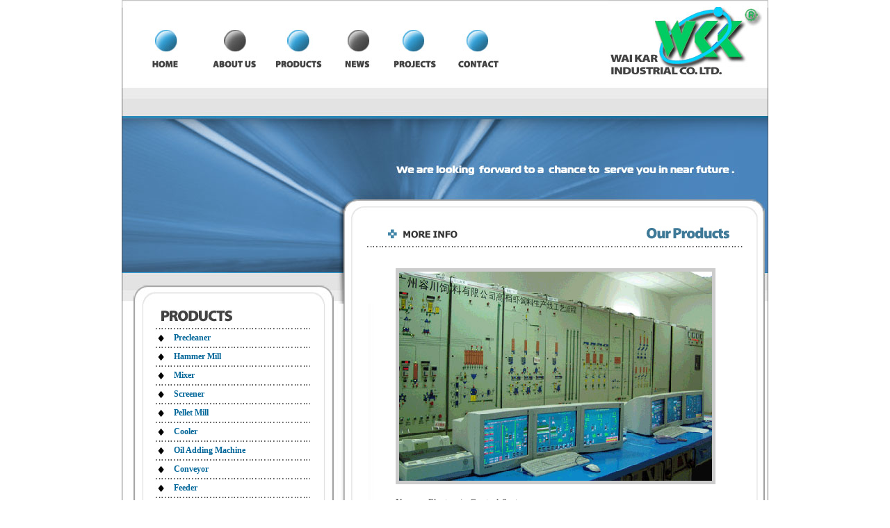

--- FILE ---
content_type: text/html
request_url: http://wkk-ind.com/electronic-control-system.html
body_size: 2323
content:
<!DOCTYPE html PUBLIC "-//W3C//DTD XHTML 1.0 Transitional//EN" "http://www.w3.org/TR/xhtml1/DTD/xhtml1-transitional.dtd">
<html xmlns="http://www.w3.org/1999/xhtml"><!-- InstanceBegin template="/Templates/waikar-tump.dwt" codeOutsideHTMLIsLocked="false" -->
<head>
<meta http-equiv="Content-Type" content="text/html; charset=utf-8" />
<meta name="description" content="Zhengchang, Muyang, Buhler, Yemmak, het machinery, CPM, Kahl feed machinery, Sudenga, Graintec A/S ,Feed manufacturing equipment,  pre-cleaning,  grinding, proportioning &amp; mixing,  conditioning,  crumbling, flaking,  pelleting, extrusion,  liquid application, drying/cooling, weighting / packing, pasture feed processing,  dust control automatic control system, Fine grinding hammer mill, twin screw extruder , оборудование для кормопроизводства,   &quot;Чжэнчан&quot;, комплектная техника,  гранулятор,  экструдер,  экспандер, дробилка, Модульный комбикормовый, завод,   миксер,  охладитель,  Молоточный дробика,  сито, Оборудование, добавки, жидкости,  Оборудование, очистки,  Оборудование, упаковки,  Конвейер, нория,  задвижка,  Питатель для измельчения,  Разделитель,  Машина сушения,  Сушилка,  Фильтр, пресс подножного корма 
"  />
<meta name="keywords" content="Zhengchang, Muyang, Buhler, Yemmak, het machinery, CPM, Kahl feed machinery, Sudenga, Graintec A/S ,Feed manufacturing equipment,  pre-cleaning,  grinding, proportioning &amp; mixing,  conditioning,  crumbling, flaking,  pelleting, extrusion,  liquid application, drying/cooling, weighting / packing, pasture feed processing,  dust control automatic control system, Fine grinding hammer mill, twin screw extruder , оборудование для кормопроизводства,   &quot;Чжэнчан&quot;, комплектная техника,  гранулятор,  экструдер,  экспандер, дробилка, Модульный комбикормовый, завод,   миксер,  охладитель,  Молоточный дробика,  сито, Оборудование, добавки, жидкости,  Оборудование, очистки,  Оборудование, упаковки,  Конвейер, нория,  задвижка,  Питатель для измельчения,  Разделитель,  Машина сушения,  Сушилка,  Фильтр, пресс подножного корма 
" />
<meta name="author" content="WAI KAR INDUSTRIAL CO. LTD. Willis" />
<!-- InstanceBeginEditable name="doctitle" -->
<title>Wai Kar Industrial</title>
<!-- InstanceEndEditable -->
<link href="images/bh.css" rel="stylesheet" type="text/css" />
<script src="scroll.js" type="text/javascript" defer="defer" language="javascript" ></script>
<script src="js/floats.js" type="text/javascript"></script>
<!-- InstanceBeginEditable name="head" -->
<!-- InstanceEndEditable -->
</head>

<body>

<div id="floater" style="Z-INDEX: 100; RIGHT: 10px; VISIBILITY: visible; WIDTH: 100px; POSITION: absolute; padding:5px 0px 200px;"> 
</div>
  <div id="bg-y">
    <div class="container">
       <div id="header">
         <div id="nav">
            <div id="nav-home"><a href="index.html"><img src="images/home.jpg" width="45" height="58" alt="home" /></a></div>
            <div id="nav-abouts"><a href="aboutus.html"><img src="images/about.jpg" width="63" height="58" alt="aboutUS" /> </a></div>
            <div id="nav-products"><a href="products2.html"><img src="images/products.jpg" width="70" height="58" alt="products" /></a></div>
            <div id="nav-news"><a href="hotnews.html"><img src="images/news.jpg" width="40" height="58" alt="news" /></a></div>
            <div id="nav-projects"><a href="project.html"><img src="images/projects.jpg" width="63" height="58" alt="projects" /></a></div>
            <div id="nav-contact"><a href="contact.html"><img src="images/contact.jpg" width="61" height="58" alt="contact" /></a></div>
         </div>
         <div id="logo"><a href="http://www.wkk-ind.com/"><img src="images/waikar-logo.jpg" width="230" height="111" alt="waikar" /></a></div>
       </div>
       <div id="main">
               <div id="left-bar">
                  <div id="left-bar-top"><img src="images/left-product.jpg" width="113" height="34" alt="products" /></div>
                  <div class="left-bar-text">
                       <div class="left-sp-img"><img src="images/left-sp-img.jpg" width="27" height="23" /></div>
                       <div class="left-R-text"><a href="products-precleaner-2.html">Precleaner</a></div>
                   </div>
                 <div class="left-bar-text">
                      <div class="left-sp-img"><img src="images/left-sp-img.jpg" width="27" height="23" /></div>
                       <div class="left-R-text"><a href="products-Grinder.html">Hammer Mill </a></div>
                 </div>
                  <div class="left-bar-text">
                       <div class="left-sp-img"><img src="images/left-sp-img.jpg" width="27" height="23" /></div>
                       <div class="left-R-text"><a href="Mixer.html">Mixer</a></div>
                   </div>
                  <div class="left-bar-text">
                       <div class="left-sp-img"><img src="images/left-sp-img.jpg" width="27" height="23" /></div>
                       <div class="left-R-text"><a href="screener.html">Screener</a></div>
                   </div>
                  <div class="left-bar-text">
                       <div class="left-sp-img"><img src="images/left-sp-img.jpg" width="27" height="23" /></div>
                       <div class="left-R-text"><a href="pellet-mill.html">Pellet Mill</a></div>
                   </div>
                  <div class="left-bar-text">
                       <div class="left-sp-img"><img src="images/left-sp-img.jpg" width="27" height="23" /></div>
                       <div class="left-R-text"><a href="products-Cooler.html">Cooler </a></div>
                   </div>
                  <div class="left-bar-text">
                       <div class="left-sp-img"><img src="images/left-sp-img.jpg" width="27" height="23" /></div>
                       <div class="left-R-text"><a href="Coater.html"> Oil Adding Machine</a></div>
                   </div>
                  <div class="left-bar-text">
                       <div class="left-sp-img"><img src="images/left-sp-img.jpg" width="27" height="23" /></div>
                       <div class="left-R-text"><a href="Conveyor.html">Conveyor</a></div>
                   </div>
                  <div class="left-bar-text">
                       <div class="left-sp-img"><img src="images/left-sp-img.jpg" width="27" height="23" /></div>
                       <div class="left-R-text"><a href="impeller-magnet-feeder.html"> Feeder</a></div>
                   </div>
                  <div class="left-bar-text">
                       <div class="left-sp-img"><img src="images/left-sp-img.jpg" width="27" height="23" /></div>
                       <div class="left-R-text"><a href="products-Extruder.html"> Extruder </a></div>
                   </div>
                  <div class="left-bar-text">
                       <div class="left-sp-img"><img src="images/left-sp-img.jpg" width="27" height="23" /></div>
                       <div class="left-R-text"><a href="distributor.html"> Distributor </a></div>
                   </div>
                  <div class="left-bar-text">
                       <div class="left-sp-img"><img src="images/left-sp-img.jpg" width="27" height="23" /></div>
                       <div class="left-R-text"><a href="products-Dust-Filter.html"> Dust Remover </a></div>
                   </div>
                  <div class="left-bar-text">
                       <div class="left-sp-img"><img src="images/left-sp-img.jpg" width="27" height="23" /></div>
                       <div class="left-R-text"><a href="square-hole-dies.html">Square Hole Dies</a></div>
                   </div>
                  <div class="left-bar-text">
                       <div class="left-sp-img"><img src="images/left-sp-img.jpg" width="27" height="23" /></div>
                       <div class="left-R-text"><a href="electronic-control-system.html">Electronic Control System</a></div>
                   </div>
                  <div class="left-bar-text">
                       <div class="left-sp-img"><img src="images/left-sp-img.jpg" width="27" height="23" /></div>
                       <div class="left-R-text"><a href="products2.html">More Products</a></div>
                 </div>
               </div>
               <!-- InstanceBeginEditable name="EditRegion3" -->
               <div id="right-main">
                  <div class="R-title-info">
                     <div class="R-moreinfo-img"><a href="#"><img src="images/more-info.jpg" width="122" height="28" alt="more info" /></a></div>
                     <div class="R-title-img"><img src="images/our-pro.jpg" width="141" height="28" alt="our-company" /></div>
                  </div>
                  <div class="R-text news-more-font news-more-text-p-bottom news-more-font2">
<div class="news-more-img pro-more-top-img Grey-img"><img src="images/Electronic-Control-System-top-img.jpg" width="450" height="301" /></div>
                    <p class="news-more-text-p e-c-s">Name: &nbsp;&nbsp;Electronic Control System</p>
                 </div>
               </div>
               <!-- InstanceEndEditable --></div>
       <div id="footer"><img src="images/footer.jpg" width="930" height="74" alt="footer" /></div> 

    </div>
  </div>
  
<div align="center"><iframe src="bay.html" frameborder="0" scrolling="no" width="410" height="50"></iframe></div></body>
<!-- InstanceEnd --></html>


--- FILE ---
content_type: text/html
request_url: http://wkk-ind.com/bay.html
body_size: 587
content:
<!DOCTYPE html PUBLIC "-//W3C//DTD XHTML 1.0 Transitional//EN" "http://www.w3.org/TR/xhtml1/DTD/xhtml1-transitional.dtd">
<html xmlns="http://www.w3.org/1999/xhtml">
<head>
<meta http-equiv="Content-Type" content="text/html; charset=utf-8" />
<title>无标题文档</title>
<style type="text/css">
<!--
body,td,th {
	font-family: 微软雅黑;
	font-size: 18px;
	color: #000;
}
a:link {
	color: #000;
	text-decoration: none;
}
a:visited {
	text-decoration: none;
	color: #000;
}
a:hover {
	text-decoration: none;
	color: #000;
}
a:active {
	text-decoration: none;
	color: #000;
}
body {
	margin-left: 0px;
	margin-top: 0px;
	margin-right: 0px;
	margin-bottom: 0px;
}
-->
</style></head>

<body>
<table width="400" border="0" align="center" cellpadding="0" cellspacing="0">
  <tr>
    <td height="40" align="center" valign="middle"><a href="https://beian.miit.gov.cn" target="_blank">粤ICP备2022140169号-4</a></td>
  </tr>
</table>
</body>
</html>


--- FILE ---
content_type: text/css
request_url: http://wkk-ind.com/images/bh.css
body_size: 2391
content:
* {
	margin: 0px;
	padding: 0px;
	border-top-width: 0px;
	border-right-width: 0px;
	border-bottom-width: 0px;
	border-left-width: 0px;
}
.main-font{
	font-family: "Times New Roman";
	font-size: 16px;
	color: #666;
	line-height: 21px;
	word-spacing: 1px;
}
#bg-y {
	height: auto;
	width: 930px;
	margin-right: auto;
	margin-left: auto;
	background-image: url(waikar-bg.jpg);
	background-repeat: repeat-y;
}
.container {
	background-image: url(head-bg.jpg);
	background-repeat: no-repeat;
	background-position: left top;
	height: auto;
	width: 930px;
	margin-right: auto;
	margin-left: auto;
}
.container-Distributor{
	height: 1350px;
}
.container-cooler-1 {
	height: 1020px;
}
.container-cooler-2 {
	height: 1280px;
}
.container-cooler-3 {
	height: 1200px;
}
.container-Conveyor {
	height: 1100px;
}
.container-Extruder-1 {
	height: 1240px;
}
.container-dust-filter-1 {
	height: 1350px;
}
.container-dust-filter-2 {
	height: 1130px;
}
.container-Grinder-2 {
	height: 1340px;
}
.container-Grinder-1 {
	height: 1300px;
}
.container-Mixer {
	height: 1500px;
}
.container-Pellet-mill {
	height: 1120px;
}
.container-precleaner-1 {
	height: 1180px;
}
.container-precleaner-2 {
	height: 1080px;
}
.container-Coater {
	height: 1130px;
}
.container-pro {
	height: 1350px;
}
.container-pro-1 {
	height: 1050px;
}
.container-ws {
	height: 1030px;
}
.container-pj {
	height: 2600px;
}
.container-news5 {
	height: 1100px;
}
.container-news6 {
	height: 1273px;
}
#main {
	height: auto;
	width: 930px;
	margin-right: auto;
	margin-left: auto;
	float: left;
}
/* nav */
#header {
	float: left;
	height: 111px;
	width: 930px;
}
#nav {
	text-align: left;
	float: left;
	height: 58px;
	width: 509px;
	padding-top: 41px;
	padding-right: 150px;
	padding-left: 41px;
}
#logo {
	float: left;
	height: 111px;
	width: 230px;
}
#nav-home {
	float: left;
	height: 58px;
	width: 45px;
	padding-right: 45px;
}
#nav-news {
	float: left;
	height: 58px;
	width: 40px;
	padding-right: 30px;
	padding-left: 6px;
}
#nav-products {
	float: left;
	height: 58px;
	width: 70px;
	padding-right: 25px;
}
#nav-abouts {
	float: left;
	height: 58px;
	width: 63px;
	padding-right: 25px;
}
#nav-projects {
	float: left;
	height: 58px;
	width: 63px;
	padding-right: 29px;
}
#nav-contact {
	float: left;
	height: 58px;
	width: 61px;
}
/* left-bar */
#left-bar {
	float: left;
	height: auto;
	width: 223px;
	padding-top: 326px;
	padding-right: 81px;
	padding-bottom: 30px;
	padding-left: 48px;
}
#left-bar-top {
	background-image: url(cir-bg.jpg);
	background-repeat: repeat-x;
	background-position: left bottom;
	float: left;
	height: 34px;
	width: 223px;
	padding-bottom: 4px;
}
#left-bar-top img {
	text-align: left;
	float: left;
}
.left-bar-text {
	background-image: url(cir-bg.jpg);
	background-repeat: repeat-x;
	background-position: left bottom;
	float: left;
	height: 23px;
	width: 223px;
	padding-bottom: 4px;
}
.left-sp-img {
	float: left;
	height: 23px;
	width: 27px;
}
.left-R-text {
	float: left;
	height: 23px;
	width: 196px;
	line-height: 23px;
}
.left-R-text a {
	font-family: Verdana;
	font-size: 12px;
	font-weight: bold;
	color: #069;
	text-decoration: none;
	text-align: left;
	float: left;
}
.left-R-text a:hover {
	color: #333;
}
/* right-main */
#right-main {
	float: left;
	height: auto;
	width: 542px;
	padding-right: 36px;
	padding-bottom: 5px;
	padding-top: 214px;
}
.R-title-info {
	float: left;
	height: 28px;
	width: 542px;
	padding-bottom: 4px;
	background-image: url(cir-bg.jpg);
	background-repeat: repeat-x;
	background-position: left bottom;
}
.R-moreinfo-img {
	float: left;
	height: 28px;
	width: 122px;
	padding-right: 259px;
	padding-left: 13px;
}
.R-title-img {
	float: left;
	height: 28px;
	width: 141px;
}
.R-text {
	float: left;
	height: auto;
	width: 540px;
	padding-left: 2px;
	padding-top: 19px;
	padding-bottom: 17px;
}
.R-roll-pro {
	float: left;
	height: 968px;
	width: 508px;
}
.R-roll-area-1 {
	float: left;
	height: 118px;
	width: 146px;
	padding-right: 35px;
	padding-top: 3px;
}
.R-roll-area-2 {
	float: left;
	height: 118px;
	width: 146px;
	padding-top: 3px;
}
.R-roll-pro-img {
	float: left;
	height: 98px;
	width: 146px;
}
.R-roll-pro-name {
	background-image: url(grey-bg.jpg);
	background-repeat: repeat;
	background-position: left top;
	float: left;
	height: 20px;
	width: 146px;
}
.R-roll-pro-name a {
	font-family: Verdana;
	font-size: 13px;
	color: #FFF;
	font-weight: bold;
	text-decoration: none;
	text-align: center;
	float: left;
	width: 146px;
	line-height: 19px;
	text-overflow: ellipsis;
	white-space: nowrap;
	height: 20px;
	overflow: hidden;
	
}
.R-roll-pro-name a:hover {
	color: #069;
}
#footer {
	height: auto;
	width: 930px;
	margin-right: auto;
	margin-left: auto;
}
/*aboutus*/
.aboutus-p{
	padding-bottom: 20px;	
}
.aboutus-b-a {
	font-family: Verdana;
	font-size: 13px;
	font-weight: bold;
	color: #069;
	text-decoration: none;
	float: left;
	padding-right: 15px;
	padding-left: 5px;
	white-space: nowrap;
	display: block;
	height: 30px;
}
.aboutus-b-a:hover {
	color: #333;
}#about-bottom {
	float: left;
	height: auto;
	width: 410px;
	padding-top: 45px;
	padding-left: 130px;
	text-align: left;
	background-image: url(cir-bg.jpg);
	background-repeat: repeat-x;
	background-position: left bottom;
}
.R-roll-pro-L1 {
	float: left;
	height: auto;
	width: 508px;
}
/* workshop */
.workshop-area {
	float: left;
	height: auto;
	width: 530px;
	padding-top: 15px;
	padding-right: 5px;
	padding-left: 5px;
	overflow: hidden;
}
.workshop-area-L1 {
	float: left;
	height: auto;
	width: 220px;
	padding-right: 90px;
}
.workshop-area-L2 {
	float: left;
	height: auto;
	width: 220px;
}.workshop-area-L1-img {
	float: left;
	height: 172px;
	width: 220px;
}
.workshop-area-L1-text {
	background-image: url(grey-bg.jpg);
	background-repeat: repeat;
	background-position: left top;
	float: left;
	height: 20px;
	width: 220px;
	float: left;
	overflow: hidden;
}
.workshop-area-L1-text a {
	font-family: Verdana;
	font-size: 13px;
	color: #FFF;
	font-weight: bold;
	text-decoration: none;
	text-align: center;
	float: left;
	width: 220px;
	line-height: 19px;
	text-overflow: ellipsis;
	white-space: nowrap;
	height: 20px;
	overflow: hidden;
}
.workshop-area-L1-text a:hover {
	color: #069;
}
/* project */
.project-area-L1-text {
	background-image: url(grey-bg.jpg);
	background-repeat: repeat;
	background-position: left top;
	float: left;
	height: 40px;
	width: 220px;
	float: left;
	overflow: hidden;
}
.project-area-L1-text a {
	font-family: Verdana;
	font-size: 13px;
	color: #FFF;
	font-weight: bold;
	text-decoration: none;
	text-align: center;
	float: left;
	width: 220px;
	line-height: 20px;
}
.project-area-L1-text a:hover {
	color: #069;
}
/* hotnews */
.hot-news-main {
	float: left;
	height: auto;
	width: 518px;
	padding-top: 10px;
	display: inline;
	margin-right: 12px;
	margin-left: 12px;
}
.hot-news-main-L {
	float: left;
	height: 30px;
	width: 518px;
	padding-top: 2px;
	background-image: url(cir-bg.jpg);
	background-repeat: repeat-x;
	background-position: left bottom;
	padding-bottom: 4px;
}
.hot-news-sp-img {
	float: left;
	height: 30px;
	width: 45px;
}
.hot-news-text {
	text-align: left;
	float: left;
	height: 30px;
	width: 473px;
	overflow: hidden;
}
.hot-news-text a{
	font-family: Verdana;
	font-size: 13px;
	color: #333;
	text-align: left;
	white-space: nowrap;
	line-height: 30px;
	text-decoration: none;
	float: left;
	height: 30px;
	width: 473px;
}
.hot-news-text a:hover {
	color: #069;
}
/* contactus */
.contact-top {
	float: left;
	height: auto;
	width: 530px;
	padding-top: 10px;
	padding-left: 12px;
}
.contact-top-main {
	float: left;
	height: 30px;
	width: 247px;
	padding-top: 2px;
	background-image: url(cir-bg.jpg);
	background-repeat: repeat-x;
	background-position: left bottom;
	padding-bottom: 4px;
}
.contact-top-main-text {
	text-align: left;
	float: left;
	height: 30px;
	width: 202px;
	overflow: hidden;
}
.contact-top-main-text-2 {
	width: 166px;
}
.contact-top-main-text a{
	font-family: Verdana;
	font-size: 13px;
	color: #333;
	text-align: left;
	white-space: nowrap;
	line-height: 30px;
	text-decoration: none;
	float: left;
	height: 30px;
	width: 202px;
}
.contact-top-main-text a:hover {
	color: #069;
}
.contact-top-add {
	float: left;
	height: auto;
	width: 247px;
}
.contact-top-map {
	float: right;
	height: 182px;
	width: 283px;
	padding-top: 30px;
	_padding-top: 15px;
}
.contact-top-map-bg {
	background-image: url(cir-bg.jpg);
	background-repeat: repeat-x;
	background-position: left bottom;
	float: left;
	height: 4px;
	width: 271px;
}
.contact-top-map img {
	float: left;
}
.contact-top-2 {
	float: left;
	height: auto;
	width: 518px;
	padding-right: 12px;
	padding-left: 12px;
}
.contact-top-main-text-pl {
	float: left;
	height: 30px;
	width: 60px;
}
.contact-bottom {
	float: left;
	height: auto;
	width: 518px;
	padding-right: 12px;
	padding-left: 12px;
	padding-top: 81px;
}
/* news-more */
.news-more-font{
	font-family: Verdana;
	font-size: 13px;
	color: #666;
	line-height: 21px;
	word-spacing: 1px;
}
.news-title{
	font-weight: bold;
	text-align: center;
	padding-top: 10px;
	padding-bottom: 10px;
}
.news-more-text-p{
	padding-bottom: 12px;
}
.news-more-text-p-bottom{
	padding-bottom: 0px;
}
.news-more-img {
	text-align: center;
	height: auto;
	width: 530px;
	margin-right: auto;
	margin-left: auto;
	padding-top: 10px;
	padding-bottom: 15px;
}
.news-more-img-bottom {
	padding-bottom: 0px;
}
.news-more-img img {
	border: 5px solid #CCC;
}
/* product */
.pro-m-p-area {
	margin-top: 3px;
	margin-bottom: 10px;
	padding-right: 19px;
	padding-left: 15px;
}
.page-text-a {
	text-align: center;
	float: right;
	height: 30px;
	width: 20px;
}
.page-sp-img {
	float: right;
	height: 30px;
	width: 45px;
}
.page-text {
	padding-top: 20px;
}
.page-text-a a{
	font-family: Verdana;
	font-size: 13px;
	color: #333;
	text-align: center;
	white-space: nowrap;
	line-height: 30px;
	text-decoration: none;
	float: right;
	height: 30px;
	width: 20px;
}
.page-text-a a:hover {
	color: #069;
}
/*more-pro*/
.more-pro-name {
	float: left;
	height: 35px;
	width: 146px;
}
.more-pro-name a {
	font-family: Verdana;
	font-size: 13px;
	color: #666;
	font-weight: bold;
	text-decoration: none;
	text-align: center;
	float: left;
	width: 146px;
	line-height: 17px;
	height: 35px;	
}
.more-pro-name a:hover {
	color: #069;
}
.more-pro {
	padding-top: 15px;
}
.more-pro-L1-text {
	float: left;
	height: 40px;
	width: 220px;
	float: left;
	overflow: hidden;
	padding-top: 10px;
}
.more-pro-L1-text a {
	font-family: Verdana;
	font-size: 13px;
	color: #666;
	font-weight: bold;
	text-decoration: none;
	text-align: center;
	float: left;
	width: 220px;
	line-height: 20px;
}
.more-pro-L1-text a:hover {
	color: #069;
}
/* Precleaner */
.news-more-font td{
	border: 1px solid #666;
	font-family: Verdana;
	font-size: 12px;
	text-align: center;
	padding-right: 6px;
	padding-left: 6px;
	height: 30px;
}
.news-more-font2 td{
	padding-right: 8px;
	padding-left: 8px;
}
.news-more-font3 td{
	padding-right: 15px;
	padding-left: 15px;
}
.news-more-font-Coater td{
	padding-right: 22px;
	padding-left: 22px;
}
.news-more-font-IMF td{
	padding-right: 22px;
	padding-left: 22px;
}
.news-more-font4 td{
	padding-right: 11px;
	padding-left: 11px;
}
.news-more-font-cooler-1 td{
	padding-right: 30px;
	padding-left: 30px;
	width: 200px;
}
.news-more-font table{
	border: 1px solid #666;	
}
.news-more-font-td2 {
	font-size: 11px;
}
.pro-more-top-img img{
	border-top-width: 0px;
	border-right-width: 0px;
	border-bottom-width: 0px;
	border-left-width: 0px;
}
.center-p{
	text-align: center;
}
.Grey-img img{
	border: 5px solid #ccc;
}
.e-c-s{
	padding-left: 40px;
}
#R-hide-roll {
	float: left;
	height: 363px;
	width: 508px;
	overflow: hidden;
	text-align: left;
	padding-right: 19px;
	padding-left: 15px;
	margin-top: 3px;
	margin-bottom: 10px;
}
#count {
	text-align: right;
	margin-top: -18px;
}


--- FILE ---
content_type: application/x-javascript
request_url: http://wkk-ind.com/scroll.js
body_size: 3094
content:
// JavaScript Document
window.onload=function(){
  new Marquee(
    "scrollBox",  //容器ID<br />
    0, 
    2, 
    508,
    363, 
    20,  
    2000, 
    1000,  
    121  
    );
  };
function Marquee(){
  this.ID=document.getElementById(arguments[0]);
  this.Direction=arguments[1];
  this.Step=arguments[2];
  this.Width=arguments[3];
  this.Height=arguments[4];
  this.Timer=arguments[5];
  this.WaitTime=arguments[6];
  this.StopTime=arguments[7];
  if(arguments[8]){this.ScrollStep=arguments[8];}else{this.ScrollStep=this.Direction>1?this.Width:this.Height;}
  this.CTL=this.StartID=this.Stop=this.MouseOver=0;
  this.ID.style.overflowX=this.ID.style.overflowY="hidden";
  this.ID.noWrap=true;
  this.ID.style.width=this.Width;
  this.ID.style.height=this.Height;
  this.ClientScroll=this.Direction>1?this.ID.scrollWidth:this.ID.scrollHeight;
  this.ID.innerHTML+=this.ID.innerHTML;
  this.Start(this,this.Timer,this.WaitTime,this.StopTime);
  }
  
  
  
Marquee.prototype.Start=function(msobj,timer,waittime,stoptime){
  msobj.StartID=function(){msobj.Scroll();}
  msobj.Continue=function(){
    if(msobj.MouseOver==1){setTimeout(msobj.Continue,waittime);}
    else{clearInterval(msobj.TimerID); msobj.CTL=msobj.Stop=0; msobj.TimerID=setInterval(msobj.StartID,timer);}
    }
  msobj.Pause=function(){msobj.Stop=1; clearInterval(msobj.TimerID); setTimeout(msobj.Continue,waittime);}
  msobj.Begin=function(){
    msobj.TimerID=setInterval(msobj.StartID,timer);
    msobj.ID.onmouseover=function(){msobj.MouseOver=1; clearInterval(msobj.TimerID);}
    msobj.ID.onmouseout=function(){msobj.MouseOver=0; if(msobj.Stop==0){clearInterval(msobj.TimerID); msobj.TimerID=setInterval(msobj.StartID,timer);}}
    }
  setTimeout(msobj.Begin,stoptime);
  }
Marquee.prototype.Scroll=function(){
  switch(this.Direction){
    case 0:
      this.CTL+=this.Step;
      if(this.CTL>=this.ScrollStep&&this.WaitTime>0){this.ID.scrollTop+=this.ScrollStep+this.Step-this.CTL; this.Pause(); return;}
      else{if(this.ID.scrollTop>=this.ClientScroll) this.ID.scrollTop-=this.ClientScroll; this.ID.scrollTop+=this.Step;}
      break;
    case 1:
      this.CTL+=this.Step;
      if(this.CTL>=this.ScrollStep&&this.WaitTime>0){this.ID.scrollTop-=this.ScrollStep+this.Step-this.CTL; this.Pause(); return;}
      else{if(this.ID.scrollTop<=0) this.ID.scrollTop+=this.ClientScroll; this.ID.scrollTop-=this.Step;}
      break;
    case 2:
      this.CTL+=this.Step;
      if(this.CTL>=this.ScrollStep&&this.WaitTime>0){this.ID.scrollLeft+=this.ScrollStep+this.Step-this.CTL; this.Pause(); return;}
      else{if(this.ID.scrollLeft>=this.ClientScroll) this.ID.scrollLeft-=this.ClientScroll; this.ID.scrollLeft+=this.Step;}
      break;
    case 3:
      this.CTL+=this.Step;
      if(this.CTL>=this.ScrollStep&&this.WaitTime>0){this.ID.scrollLeft-=this.ScrollStep+this.Step-this.CTL; this.Pause(); return;}
      else{if(this.ID.scrollLeft<=0) this.ID.scrollLeft+=this.ClientScroll; this.ID.scrollLeft-=this.Step;}
      break;
    }
  }


--- FILE ---
content_type: application/x-javascript
request_url: http://wkk-ind.com/js/floats.js
body_size: 1585
content:
function closeDiv(){
    document.getElementById('floater1').style.visibility='hidden';
    document.getElementById('floater').style.visibility='hidden';
}
self.onError = null; 
currentX = currentY = 0; 
whichIt = null; 
lastScrollX = 0; lastScrollY = 0; 
NS = (document.layers) ? 1 : 0; 
IE = (document.all) ? 1: 0; 
function heartBeat(objectid) { 
if(IE) { diffY = document.documentElement.scrollTop; diffX = document.documentElement.scrollLeft; } 
if(NS) { diffY = self.pageYOffset; diffX = self.pageXOffset; } 
if(diffY != lastScrollY) { 
percent = .1 * (diffY - lastScrollY); 
if(percent > 0) percent = Math.ceil(percent); 
else percent = Math.floor(percent); 
if(IE) { 
objectid = objectid.split(";"); 
for (i = 0; i < objectid.length; i++) eval("document.all."+objectid[i]).style.pixelTop += percent; 
} 
if(NS) { 
objectid = objectid.split(";"); 
for (i = 0; i < objectid.length; i++) eval("document."+objectid[i]).top += percent; 
} 
lastScrollY = lastScrollY + percent; 
} 
if(diffX != lastScrollX) { 
percent = .1 * (diffX - lastScrollX); 
if(percent > 0) percent = Math.ceil(percent); 
else percent = Math.floor(percent); 
if(IE) { 
objectid = objectid.split(";"); 
for (i = 0; i < objectid.length; i++) eval("document.all."+objectid[i]).style.pixelLeft += percent; 
} 
if(NS) { 
objectid = objectid.split(";"); 
for (i = 0; i < objectid.length; i++) eval("document."+objectid[i]).left += percent; 
} 
lastScrollX = lastScrollX + percent; 
} 
} 
if(NS || IE) action = window.setInterval("heartBeat('floater;floater1')", 2); 

